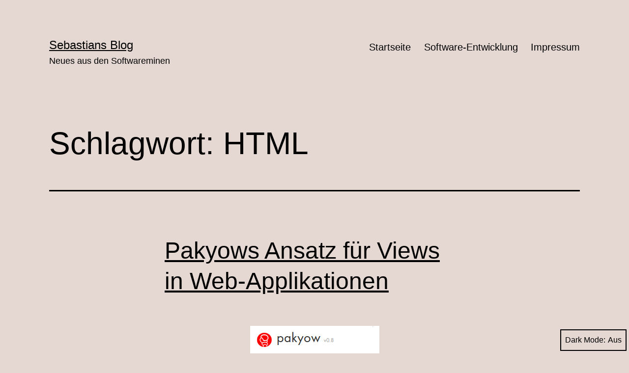

--- FILE ---
content_type: text/html
request_url: https://sgaul.de/tag/html/
body_size: 12640
content:
<!doctype html>
<html lang="de" class="respect-color-scheme-preference">
<head>
	<meta charset="UTF-8" />
	<meta name="viewport" content="width=device-width, initial-scale=1" />
	<title>HTML &#8211; Sebastians Blog</title>
<meta name='robots' content='max-image-preview:large' />
<link rel="alternate" type="application/rss+xml" title="Sebastians Blog &raquo; Feed" href="https://sgaul.de/feed/" />
<link rel="alternate" type="application/rss+xml" title="Sebastians Blog &raquo; Kommentar-Feed" href="https://sgaul.de/comments/feed/" />
<link rel="alternate" type="application/rss+xml" title="Sebastians Blog &raquo; HTML Schlagwort-Feed" href="https://sgaul.de/tag/html/feed/" />
<script>
window._wpemojiSettings = {"baseUrl":"https:\/\/s.w.org\/images\/core\/emoji\/14.0.0\/72x72\/","ext":".png","svgUrl":"https:\/\/s.w.org\/images\/core\/emoji\/14.0.0\/svg\/","svgExt":".svg","source":{"concatemoji":"https:\/\/sgaul.de\/wp-includes\/js\/wp-emoji-release.min.js?ver=6.1.9"}};
/*! This file is auto-generated */
!function(e,a,t){var n,r,o,i=a.createElement("canvas"),p=i.getContext&&i.getContext("2d");function s(e,t){var a=String.fromCharCode,e=(p.clearRect(0,0,i.width,i.height),p.fillText(a.apply(this,e),0,0),i.toDataURL());return p.clearRect(0,0,i.width,i.height),p.fillText(a.apply(this,t),0,0),e===i.toDataURL()}function c(e){var t=a.createElement("script");t.src=e,t.defer=t.type="text/javascript",a.getElementsByTagName("head")[0].appendChild(t)}for(o=Array("flag","emoji"),t.supports={everything:!0,everythingExceptFlag:!0},r=0;r<o.length;r++)t.supports[o[r]]=function(e){if(p&&p.fillText)switch(p.textBaseline="top",p.font="600 32px Arial",e){case"flag":return s([127987,65039,8205,9895,65039],[127987,65039,8203,9895,65039])?!1:!s([55356,56826,55356,56819],[55356,56826,8203,55356,56819])&&!s([55356,57332,56128,56423,56128,56418,56128,56421,56128,56430,56128,56423,56128,56447],[55356,57332,8203,56128,56423,8203,56128,56418,8203,56128,56421,8203,56128,56430,8203,56128,56423,8203,56128,56447]);case"emoji":return!s([129777,127995,8205,129778,127999],[129777,127995,8203,129778,127999])}return!1}(o[r]),t.supports.everything=t.supports.everything&&t.supports[o[r]],"flag"!==o[r]&&(t.supports.everythingExceptFlag=t.supports.everythingExceptFlag&&t.supports[o[r]]);t.supports.everythingExceptFlag=t.supports.everythingExceptFlag&&!t.supports.flag,t.DOMReady=!1,t.readyCallback=function(){t.DOMReady=!0},t.supports.everything||(n=function(){t.readyCallback()},a.addEventListener?(a.addEventListener("DOMContentLoaded",n,!1),e.addEventListener("load",n,!1)):(e.attachEvent("onload",n),a.attachEvent("onreadystatechange",function(){"complete"===a.readyState&&t.readyCallback()})),(e=t.source||{}).concatemoji?c(e.concatemoji):e.wpemoji&&e.twemoji&&(c(e.twemoji),c(e.wpemoji)))}(window,document,window._wpemojiSettings);
</script>
<style>
img.wp-smiley,
img.emoji {
	display: inline !important;
	border: none !important;
	box-shadow: none !important;
	height: 1em !important;
	width: 1em !important;
	margin: 0 0.07em !important;
	vertical-align: -0.1em !important;
	background: none !important;
	padding: 0 !important;
}
</style>
	<link rel='stylesheet' id='wp-block-library-css' href='https://sgaul.de/wp-includes/css/dist/block-library/style.min.css?ver=6.1.9' media='all' />
<style id='wp-block-library-theme-inline-css'>
.wp-block-audio figcaption{color:#555;font-size:13px;text-align:center}.is-dark-theme .wp-block-audio figcaption{color:hsla(0,0%,100%,.65)}.wp-block-audio{margin:0 0 1em}.wp-block-code{border:1px solid #ccc;border-radius:4px;font-family:Menlo,Consolas,monaco,monospace;padding:.8em 1em}.wp-block-embed figcaption{color:#555;font-size:13px;text-align:center}.is-dark-theme .wp-block-embed figcaption{color:hsla(0,0%,100%,.65)}.wp-block-embed{margin:0 0 1em}.blocks-gallery-caption{color:#555;font-size:13px;text-align:center}.is-dark-theme .blocks-gallery-caption{color:hsla(0,0%,100%,.65)}.wp-block-image figcaption{color:#555;font-size:13px;text-align:center}.is-dark-theme .wp-block-image figcaption{color:hsla(0,0%,100%,.65)}.wp-block-image{margin:0 0 1em}.wp-block-pullquote{border-top:4px solid;border-bottom:4px solid;margin-bottom:1.75em;color:currentColor}.wp-block-pullquote__citation,.wp-block-pullquote cite,.wp-block-pullquote footer{color:currentColor;text-transform:uppercase;font-size:.8125em;font-style:normal}.wp-block-quote{border-left:.25em solid;margin:0 0 1.75em;padding-left:1em}.wp-block-quote cite,.wp-block-quote footer{color:currentColor;font-size:.8125em;position:relative;font-style:normal}.wp-block-quote.has-text-align-right{border-left:none;border-right:.25em solid;padding-left:0;padding-right:1em}.wp-block-quote.has-text-align-center{border:none;padding-left:0}.wp-block-quote.is-large,.wp-block-quote.is-style-large,.wp-block-quote.is-style-plain{border:none}.wp-block-search .wp-block-search__label{font-weight:700}.wp-block-search__button{border:1px solid #ccc;padding:.375em .625em}:where(.wp-block-group.has-background){padding:1.25em 2.375em}.wp-block-separator.has-css-opacity{opacity:.4}.wp-block-separator{border:none;border-bottom:2px solid;margin-left:auto;margin-right:auto}.wp-block-separator.has-alpha-channel-opacity{opacity:1}.wp-block-separator:not(.is-style-wide):not(.is-style-dots){width:100px}.wp-block-separator.has-background:not(.is-style-dots){border-bottom:none;height:1px}.wp-block-separator.has-background:not(.is-style-wide):not(.is-style-dots){height:2px}.wp-block-table{margin:"0 0 1em 0"}.wp-block-table thead{border-bottom:3px solid}.wp-block-table tfoot{border-top:3px solid}.wp-block-table td,.wp-block-table th{word-break:normal}.wp-block-table figcaption{color:#555;font-size:13px;text-align:center}.is-dark-theme .wp-block-table figcaption{color:hsla(0,0%,100%,.65)}.wp-block-video figcaption{color:#555;font-size:13px;text-align:center}.is-dark-theme .wp-block-video figcaption{color:hsla(0,0%,100%,.65)}.wp-block-video{margin:0 0 1em}.wp-block-template-part.has-background{padding:1.25em 2.375em;margin-top:0;margin-bottom:0}
</style>
<link rel='stylesheet' id='classic-theme-styles-css' href='https://sgaul.de/wp-includes/css/classic-themes.min.css?ver=1' media='all' />
<style id='global-styles-inline-css'>
body{--wp--preset--color--black: #000000;--wp--preset--color--cyan-bluish-gray: #abb8c3;--wp--preset--color--white: #FFFFFF;--wp--preset--color--pale-pink: #f78da7;--wp--preset--color--vivid-red: #cf2e2e;--wp--preset--color--luminous-vivid-orange: #ff6900;--wp--preset--color--luminous-vivid-amber: #fcb900;--wp--preset--color--light-green-cyan: #7bdcb5;--wp--preset--color--vivid-green-cyan: #00d084;--wp--preset--color--pale-cyan-blue: #8ed1fc;--wp--preset--color--vivid-cyan-blue: #0693e3;--wp--preset--color--vivid-purple: #9b51e0;--wp--preset--color--dark-gray: #28303D;--wp--preset--color--gray: #39414D;--wp--preset--color--green: #D1E4DD;--wp--preset--color--blue: #D1DFE4;--wp--preset--color--purple: #D1D1E4;--wp--preset--color--red: #E4D1D1;--wp--preset--color--orange: #E4DAD1;--wp--preset--color--yellow: #EEEADD;--wp--preset--gradient--vivid-cyan-blue-to-vivid-purple: linear-gradient(135deg,rgba(6,147,227,1) 0%,rgb(155,81,224) 100%);--wp--preset--gradient--light-green-cyan-to-vivid-green-cyan: linear-gradient(135deg,rgb(122,220,180) 0%,rgb(0,208,130) 100%);--wp--preset--gradient--luminous-vivid-amber-to-luminous-vivid-orange: linear-gradient(135deg,rgba(252,185,0,1) 0%,rgba(255,105,0,1) 100%);--wp--preset--gradient--luminous-vivid-orange-to-vivid-red: linear-gradient(135deg,rgba(255,105,0,1) 0%,rgb(207,46,46) 100%);--wp--preset--gradient--very-light-gray-to-cyan-bluish-gray: linear-gradient(135deg,rgb(238,238,238) 0%,rgb(169,184,195) 100%);--wp--preset--gradient--cool-to-warm-spectrum: linear-gradient(135deg,rgb(74,234,220) 0%,rgb(151,120,209) 20%,rgb(207,42,186) 40%,rgb(238,44,130) 60%,rgb(251,105,98) 80%,rgb(254,248,76) 100%);--wp--preset--gradient--blush-light-purple: linear-gradient(135deg,rgb(255,206,236) 0%,rgb(152,150,240) 100%);--wp--preset--gradient--blush-bordeaux: linear-gradient(135deg,rgb(254,205,165) 0%,rgb(254,45,45) 50%,rgb(107,0,62) 100%);--wp--preset--gradient--luminous-dusk: linear-gradient(135deg,rgb(255,203,112) 0%,rgb(199,81,192) 50%,rgb(65,88,208) 100%);--wp--preset--gradient--pale-ocean: linear-gradient(135deg,rgb(255,245,203) 0%,rgb(182,227,212) 50%,rgb(51,167,181) 100%);--wp--preset--gradient--electric-grass: linear-gradient(135deg,rgb(202,248,128) 0%,rgb(113,206,126) 100%);--wp--preset--gradient--midnight: linear-gradient(135deg,rgb(2,3,129) 0%,rgb(40,116,252) 100%);--wp--preset--gradient--purple-to-yellow: linear-gradient(160deg, #D1D1E4 0%, #EEEADD 100%);--wp--preset--gradient--yellow-to-purple: linear-gradient(160deg, #EEEADD 0%, #D1D1E4 100%);--wp--preset--gradient--green-to-yellow: linear-gradient(160deg, #D1E4DD 0%, #EEEADD 100%);--wp--preset--gradient--yellow-to-green: linear-gradient(160deg, #EEEADD 0%, #D1E4DD 100%);--wp--preset--gradient--red-to-yellow: linear-gradient(160deg, #E4D1D1 0%, #EEEADD 100%);--wp--preset--gradient--yellow-to-red: linear-gradient(160deg, #EEEADD 0%, #E4D1D1 100%);--wp--preset--gradient--purple-to-red: linear-gradient(160deg, #D1D1E4 0%, #E4D1D1 100%);--wp--preset--gradient--red-to-purple: linear-gradient(160deg, #E4D1D1 0%, #D1D1E4 100%);--wp--preset--duotone--dark-grayscale: url('#wp-duotone-dark-grayscale');--wp--preset--duotone--grayscale: url('#wp-duotone-grayscale');--wp--preset--duotone--purple-yellow: url('#wp-duotone-purple-yellow');--wp--preset--duotone--blue-red: url('#wp-duotone-blue-red');--wp--preset--duotone--midnight: url('#wp-duotone-midnight');--wp--preset--duotone--magenta-yellow: url('#wp-duotone-magenta-yellow');--wp--preset--duotone--purple-green: url('#wp-duotone-purple-green');--wp--preset--duotone--blue-orange: url('#wp-duotone-blue-orange');--wp--preset--font-size--small: 18px;--wp--preset--font-size--medium: 20px;--wp--preset--font-size--large: 24px;--wp--preset--font-size--x-large: 42px;--wp--preset--font-size--extra-small: 16px;--wp--preset--font-size--normal: 20px;--wp--preset--font-size--extra-large: 40px;--wp--preset--font-size--huge: 96px;--wp--preset--font-size--gigantic: 144px;--wp--preset--spacing--20: 0.44rem;--wp--preset--spacing--30: 0.67rem;--wp--preset--spacing--40: 1rem;--wp--preset--spacing--50: 1.5rem;--wp--preset--spacing--60: 2.25rem;--wp--preset--spacing--70: 3.38rem;--wp--preset--spacing--80: 5.06rem;}:where(.is-layout-flex){gap: 0.5em;}body .is-layout-flow > .alignleft{float: left;margin-inline-start: 0;margin-inline-end: 2em;}body .is-layout-flow > .alignright{float: right;margin-inline-start: 2em;margin-inline-end: 0;}body .is-layout-flow > .aligncenter{margin-left: auto !important;margin-right: auto !important;}body .is-layout-constrained > .alignleft{float: left;margin-inline-start: 0;margin-inline-end: 2em;}body .is-layout-constrained > .alignright{float: right;margin-inline-start: 2em;margin-inline-end: 0;}body .is-layout-constrained > .aligncenter{margin-left: auto !important;margin-right: auto !important;}body .is-layout-constrained > :where(:not(.alignleft):not(.alignright):not(.alignfull)){max-width: var(--wp--style--global--content-size);margin-left: auto !important;margin-right: auto !important;}body .is-layout-constrained > .alignwide{max-width: var(--wp--style--global--wide-size);}body .is-layout-flex{display: flex;}body .is-layout-flex{flex-wrap: wrap;align-items: center;}body .is-layout-flex > *{margin: 0;}:where(.wp-block-columns.is-layout-flex){gap: 2em;}.has-black-color{color: var(--wp--preset--color--black) !important;}.has-cyan-bluish-gray-color{color: var(--wp--preset--color--cyan-bluish-gray) !important;}.has-white-color{color: var(--wp--preset--color--white) !important;}.has-pale-pink-color{color: var(--wp--preset--color--pale-pink) !important;}.has-vivid-red-color{color: var(--wp--preset--color--vivid-red) !important;}.has-luminous-vivid-orange-color{color: var(--wp--preset--color--luminous-vivid-orange) !important;}.has-luminous-vivid-amber-color{color: var(--wp--preset--color--luminous-vivid-amber) !important;}.has-light-green-cyan-color{color: var(--wp--preset--color--light-green-cyan) !important;}.has-vivid-green-cyan-color{color: var(--wp--preset--color--vivid-green-cyan) !important;}.has-pale-cyan-blue-color{color: var(--wp--preset--color--pale-cyan-blue) !important;}.has-vivid-cyan-blue-color{color: var(--wp--preset--color--vivid-cyan-blue) !important;}.has-vivid-purple-color{color: var(--wp--preset--color--vivid-purple) !important;}.has-black-background-color{background-color: var(--wp--preset--color--black) !important;}.has-cyan-bluish-gray-background-color{background-color: var(--wp--preset--color--cyan-bluish-gray) !important;}.has-white-background-color{background-color: var(--wp--preset--color--white) !important;}.has-pale-pink-background-color{background-color: var(--wp--preset--color--pale-pink) !important;}.has-vivid-red-background-color{background-color: var(--wp--preset--color--vivid-red) !important;}.has-luminous-vivid-orange-background-color{background-color: var(--wp--preset--color--luminous-vivid-orange) !important;}.has-luminous-vivid-amber-background-color{background-color: var(--wp--preset--color--luminous-vivid-amber) !important;}.has-light-green-cyan-background-color{background-color: var(--wp--preset--color--light-green-cyan) !important;}.has-vivid-green-cyan-background-color{background-color: var(--wp--preset--color--vivid-green-cyan) !important;}.has-pale-cyan-blue-background-color{background-color: var(--wp--preset--color--pale-cyan-blue) !important;}.has-vivid-cyan-blue-background-color{background-color: var(--wp--preset--color--vivid-cyan-blue) !important;}.has-vivid-purple-background-color{background-color: var(--wp--preset--color--vivid-purple) !important;}.has-black-border-color{border-color: var(--wp--preset--color--black) !important;}.has-cyan-bluish-gray-border-color{border-color: var(--wp--preset--color--cyan-bluish-gray) !important;}.has-white-border-color{border-color: var(--wp--preset--color--white) !important;}.has-pale-pink-border-color{border-color: var(--wp--preset--color--pale-pink) !important;}.has-vivid-red-border-color{border-color: var(--wp--preset--color--vivid-red) !important;}.has-luminous-vivid-orange-border-color{border-color: var(--wp--preset--color--luminous-vivid-orange) !important;}.has-luminous-vivid-amber-border-color{border-color: var(--wp--preset--color--luminous-vivid-amber) !important;}.has-light-green-cyan-border-color{border-color: var(--wp--preset--color--light-green-cyan) !important;}.has-vivid-green-cyan-border-color{border-color: var(--wp--preset--color--vivid-green-cyan) !important;}.has-pale-cyan-blue-border-color{border-color: var(--wp--preset--color--pale-cyan-blue) !important;}.has-vivid-cyan-blue-border-color{border-color: var(--wp--preset--color--vivid-cyan-blue) !important;}.has-vivid-purple-border-color{border-color: var(--wp--preset--color--vivid-purple) !important;}.has-vivid-cyan-blue-to-vivid-purple-gradient-background{background: var(--wp--preset--gradient--vivid-cyan-blue-to-vivid-purple) !important;}.has-light-green-cyan-to-vivid-green-cyan-gradient-background{background: var(--wp--preset--gradient--light-green-cyan-to-vivid-green-cyan) !important;}.has-luminous-vivid-amber-to-luminous-vivid-orange-gradient-background{background: var(--wp--preset--gradient--luminous-vivid-amber-to-luminous-vivid-orange) !important;}.has-luminous-vivid-orange-to-vivid-red-gradient-background{background: var(--wp--preset--gradient--luminous-vivid-orange-to-vivid-red) !important;}.has-very-light-gray-to-cyan-bluish-gray-gradient-background{background: var(--wp--preset--gradient--very-light-gray-to-cyan-bluish-gray) !important;}.has-cool-to-warm-spectrum-gradient-background{background: var(--wp--preset--gradient--cool-to-warm-spectrum) !important;}.has-blush-light-purple-gradient-background{background: var(--wp--preset--gradient--blush-light-purple) !important;}.has-blush-bordeaux-gradient-background{background: var(--wp--preset--gradient--blush-bordeaux) !important;}.has-luminous-dusk-gradient-background{background: var(--wp--preset--gradient--luminous-dusk) !important;}.has-pale-ocean-gradient-background{background: var(--wp--preset--gradient--pale-ocean) !important;}.has-electric-grass-gradient-background{background: var(--wp--preset--gradient--electric-grass) !important;}.has-midnight-gradient-background{background: var(--wp--preset--gradient--midnight) !important;}.has-small-font-size{font-size: var(--wp--preset--font-size--small) !important;}.has-medium-font-size{font-size: var(--wp--preset--font-size--medium) !important;}.has-large-font-size{font-size: var(--wp--preset--font-size--large) !important;}.has-x-large-font-size{font-size: var(--wp--preset--font-size--x-large) !important;}
.wp-block-navigation a:where(:not(.wp-element-button)){color: inherit;}
:where(.wp-block-columns.is-layout-flex){gap: 2em;}
.wp-block-pullquote{font-size: 1.5em;line-height: 1.6;}
</style>
<link rel='stylesheet' id='twenty-twenty-one-style-css' href='https://sgaul.de/wp-content/themes/twentytwentyone/style.css?ver=1.7' media='all' />
<style id='twenty-twenty-one-style-inline-css'>
:root{--global--color-background: #e5d8d3;--global--color-primary: #000;--global--color-secondary: #000;--button--color-background: #000;--button--color-text-hover: #000;}
</style>
<link rel='stylesheet' id='twenty-twenty-one-print-style-css' href='https://sgaul.de/wp-content/themes/twentytwentyone/assets/css/print.css?ver=1.7' media='print' />
<link rel='stylesheet' id='tt1-dark-mode-css' href='https://sgaul.de/wp-content/themes/twentytwentyone/assets/css/style-dark-mode.css?ver=1.7' media='all' />
<link rel="https://api.w.org/" href="https://sgaul.de/wp-json/" /><link rel="alternate" type="application/json" href="https://sgaul.de/wp-json/wp/v2/tags/90" /><link rel="EditURI" type="application/rsd+xml" title="RSD" href="https://sgaul.de/xmlrpc.php?rsd" />
<link rel="wlwmanifest" type="application/wlwmanifest+xml" href="https://sgaul.de/wp-includes/wlwmanifest.xml" />
<meta name="generator" content="WordPress 6.1.9" />
<style id="custom-background-css">
body.custom-background { background-color: #e5d8d3; }
</style>
	<link rel="icon" href="https://sgaul.de/wp-content/uploads/2019/02/cropped-sgaul-2-1-32x32.jpg" sizes="32x32" />
<link rel="icon" href="https://sgaul.de/wp-content/uploads/2019/02/cropped-sgaul-2-1-192x192.jpg" sizes="192x192" />
<link rel="apple-touch-icon" href="https://sgaul.de/wp-content/uploads/2019/02/cropped-sgaul-2-1-180x180.jpg" />
<meta name="msapplication-TileImage" content="https://sgaul.de/wp-content/uploads/2019/02/cropped-sgaul-2-1-270x270.jpg" />
		<style id="wp-custom-css">
			:root {
	--global--font-size-base: 1.1rem;
	--global--font-size-xl: 2rem;
	--global--font-size-xxl: 4rem;
	--global--font-size-xxxl: 6rem;
	--branding--title--text-transform: none;
}
		</style>
		</head>

<body class="archive tag tag-html tag-90 custom-background wp-embed-responsive is-light-theme no-js hfeed has-main-navigation no-widgets">
<svg xmlns="http://www.w3.org/2000/svg" viewBox="0 0 0 0" width="0" height="0" focusable="false" role="none" style="visibility: hidden; position: absolute; left: -9999px; overflow: hidden;" ><defs><filter id="wp-duotone-dark-grayscale"><feColorMatrix color-interpolation-filters="sRGB" type="matrix" values=" .299 .587 .114 0 0 .299 .587 .114 0 0 .299 .587 .114 0 0 .299 .587 .114 0 0 " /><feComponentTransfer color-interpolation-filters="sRGB" ><feFuncR type="table" tableValues="0 0.49803921568627" /><feFuncG type="table" tableValues="0 0.49803921568627" /><feFuncB type="table" tableValues="0 0.49803921568627" /><feFuncA type="table" tableValues="1 1" /></feComponentTransfer><feComposite in2="SourceGraphic" operator="in" /></filter></defs></svg><svg xmlns="http://www.w3.org/2000/svg" viewBox="0 0 0 0" width="0" height="0" focusable="false" role="none" style="visibility: hidden; position: absolute; left: -9999px; overflow: hidden;" ><defs><filter id="wp-duotone-grayscale"><feColorMatrix color-interpolation-filters="sRGB" type="matrix" values=" .299 .587 .114 0 0 .299 .587 .114 0 0 .299 .587 .114 0 0 .299 .587 .114 0 0 " /><feComponentTransfer color-interpolation-filters="sRGB" ><feFuncR type="table" tableValues="0 1" /><feFuncG type="table" tableValues="0 1" /><feFuncB type="table" tableValues="0 1" /><feFuncA type="table" tableValues="1 1" /></feComponentTransfer><feComposite in2="SourceGraphic" operator="in" /></filter></defs></svg><svg xmlns="http://www.w3.org/2000/svg" viewBox="0 0 0 0" width="0" height="0" focusable="false" role="none" style="visibility: hidden; position: absolute; left: -9999px; overflow: hidden;" ><defs><filter id="wp-duotone-purple-yellow"><feColorMatrix color-interpolation-filters="sRGB" type="matrix" values=" .299 .587 .114 0 0 .299 .587 .114 0 0 .299 .587 .114 0 0 .299 .587 .114 0 0 " /><feComponentTransfer color-interpolation-filters="sRGB" ><feFuncR type="table" tableValues="0.54901960784314 0.98823529411765" /><feFuncG type="table" tableValues="0 1" /><feFuncB type="table" tableValues="0.71764705882353 0.25490196078431" /><feFuncA type="table" tableValues="1 1" /></feComponentTransfer><feComposite in2="SourceGraphic" operator="in" /></filter></defs></svg><svg xmlns="http://www.w3.org/2000/svg" viewBox="0 0 0 0" width="0" height="0" focusable="false" role="none" style="visibility: hidden; position: absolute; left: -9999px; overflow: hidden;" ><defs><filter id="wp-duotone-blue-red"><feColorMatrix color-interpolation-filters="sRGB" type="matrix" values=" .299 .587 .114 0 0 .299 .587 .114 0 0 .299 .587 .114 0 0 .299 .587 .114 0 0 " /><feComponentTransfer color-interpolation-filters="sRGB" ><feFuncR type="table" tableValues="0 1" /><feFuncG type="table" tableValues="0 0.27843137254902" /><feFuncB type="table" tableValues="0.5921568627451 0.27843137254902" /><feFuncA type="table" tableValues="1 1" /></feComponentTransfer><feComposite in2="SourceGraphic" operator="in" /></filter></defs></svg><svg xmlns="http://www.w3.org/2000/svg" viewBox="0 0 0 0" width="0" height="0" focusable="false" role="none" style="visibility: hidden; position: absolute; left: -9999px; overflow: hidden;" ><defs><filter id="wp-duotone-midnight"><feColorMatrix color-interpolation-filters="sRGB" type="matrix" values=" .299 .587 .114 0 0 .299 .587 .114 0 0 .299 .587 .114 0 0 .299 .587 .114 0 0 " /><feComponentTransfer color-interpolation-filters="sRGB" ><feFuncR type="table" tableValues="0 0" /><feFuncG type="table" tableValues="0 0.64705882352941" /><feFuncB type="table" tableValues="0 1" /><feFuncA type="table" tableValues="1 1" /></feComponentTransfer><feComposite in2="SourceGraphic" operator="in" /></filter></defs></svg><svg xmlns="http://www.w3.org/2000/svg" viewBox="0 0 0 0" width="0" height="0" focusable="false" role="none" style="visibility: hidden; position: absolute; left: -9999px; overflow: hidden;" ><defs><filter id="wp-duotone-magenta-yellow"><feColorMatrix color-interpolation-filters="sRGB" type="matrix" values=" .299 .587 .114 0 0 .299 .587 .114 0 0 .299 .587 .114 0 0 .299 .587 .114 0 0 " /><feComponentTransfer color-interpolation-filters="sRGB" ><feFuncR type="table" tableValues="0.78039215686275 1" /><feFuncG type="table" tableValues="0 0.94901960784314" /><feFuncB type="table" tableValues="0.35294117647059 0.47058823529412" /><feFuncA type="table" tableValues="1 1" /></feComponentTransfer><feComposite in2="SourceGraphic" operator="in" /></filter></defs></svg><svg xmlns="http://www.w3.org/2000/svg" viewBox="0 0 0 0" width="0" height="0" focusable="false" role="none" style="visibility: hidden; position: absolute; left: -9999px; overflow: hidden;" ><defs><filter id="wp-duotone-purple-green"><feColorMatrix color-interpolation-filters="sRGB" type="matrix" values=" .299 .587 .114 0 0 .299 .587 .114 0 0 .299 .587 .114 0 0 .299 .587 .114 0 0 " /><feComponentTransfer color-interpolation-filters="sRGB" ><feFuncR type="table" tableValues="0.65098039215686 0.40392156862745" /><feFuncG type="table" tableValues="0 1" /><feFuncB type="table" tableValues="0.44705882352941 0.4" /><feFuncA type="table" tableValues="1 1" /></feComponentTransfer><feComposite in2="SourceGraphic" operator="in" /></filter></defs></svg><svg xmlns="http://www.w3.org/2000/svg" viewBox="0 0 0 0" width="0" height="0" focusable="false" role="none" style="visibility: hidden; position: absolute; left: -9999px; overflow: hidden;" ><defs><filter id="wp-duotone-blue-orange"><feColorMatrix color-interpolation-filters="sRGB" type="matrix" values=" .299 .587 .114 0 0 .299 .587 .114 0 0 .299 .587 .114 0 0 .299 .587 .114 0 0 " /><feComponentTransfer color-interpolation-filters="sRGB" ><feFuncR type="table" tableValues="0.098039215686275 1" /><feFuncG type="table" tableValues="0 0.66274509803922" /><feFuncB type="table" tableValues="0.84705882352941 0.41960784313725" /><feFuncA type="table" tableValues="1 1" /></feComponentTransfer><feComposite in2="SourceGraphic" operator="in" /></filter></defs></svg><div id="page" class="site">
	<a class="skip-link screen-reader-text" href="#content">Zum Inhalt springen</a>

	
<header id="masthead" class="site-header has-title-and-tagline has-menu">

	

<div class="site-branding">

	
						<p class="site-title"><a href="https://sgaul.de/">Sebastians Blog</a></p>
			
			<p class="site-description">
			Neues aus den Softwareminen		</p>
	</div><!-- .site-branding -->
	
	<nav id="site-navigation" class="primary-navigation" aria-label="Primäres Menü">
		<div class="menu-button-container">
			<button id="primary-mobile-menu" class="button" aria-controls="primary-menu-list" aria-expanded="false">
				<span class="dropdown-icon open">Menü					<svg class="svg-icon" width="24" height="24" aria-hidden="true" role="img" focusable="false" viewBox="0 0 24 24" fill="none" xmlns="http://www.w3.org/2000/svg"><path fill-rule="evenodd" clip-rule="evenodd" d="M4.5 6H19.5V7.5H4.5V6ZM4.5 12H19.5V13.5H4.5V12ZM19.5 18H4.5V19.5H19.5V18Z" fill="currentColor"/></svg>				</span>
				<span class="dropdown-icon close">Schließen					<svg class="svg-icon" width="24" height="24" aria-hidden="true" role="img" focusable="false" viewBox="0 0 24 24" fill="none" xmlns="http://www.w3.org/2000/svg"><path fill-rule="evenodd" clip-rule="evenodd" d="M12 10.9394L5.53033 4.46973L4.46967 5.53039L10.9393 12.0001L4.46967 18.4697L5.53033 19.5304L12 13.0607L18.4697 19.5304L19.5303 18.4697L13.0607 12.0001L19.5303 5.53039L18.4697 4.46973L12 10.9394Z" fill="currentColor"/></svg>				</span>
			</button><!-- #primary-mobile-menu -->
		</div><!-- .menu-button-container -->
		<div class="primary-menu-container"><ul id="primary-menu-list" class="menu-wrapper"><li id="menu-item-12" class="menu-item menu-item-type-custom menu-item-object-custom menu-item-home menu-item-12"><a href="https://sgaul.de">Startseite</a></li>
<li id="menu-item-906" class="menu-item menu-item-type-taxonomy menu-item-object-category menu-item-906"><a href="https://sgaul.de/category/software-entwicklung/">Software-Entwicklung</a></li>
<li id="menu-item-2963" class="menu-item menu-item-type-post_type menu-item-object-page menu-item-2963"><a href="https://sgaul.de/impressum/">Impressum</a></li>
</ul></div>	</nav><!-- #site-navigation -->
	
</header><!-- #masthead -->

	<div id="content" class="site-content">
		<div id="primary" class="content-area">
			<main id="main" class="site-main">


	<header class="page-header alignwide">
		<h1 class="page-title">Schlagwort: <span>HTML</span></h1>			</header><!-- .page-header -->

					
<article id="post-2685" class="post-2685 post type-post status-publish format-standard has-post-thumbnail hentry category-software-entwicklung tag-html tag-javascript tag-osbn tag-rails tag-ruby entry">

	
<header class="entry-header">
	<h2 class="entry-title default-max-width"><a href="https://sgaul.de/2014/08/24/pakyows-ansatz-fuer-views-in-web-applikationen/">Pakyows Ansatz für Views in Web-Applikationen</a></h2>
		
			<figure class="post-thumbnail">
				<a class="post-thumbnail-inner alignwide" href="https://sgaul.de/2014/08/24/pakyows-ansatz-fuer-views-in-web-applikationen/" aria-hidden="true" tabindex="-1">
					<img width="263" height="274" src="https://sgaul.de/wp-content/uploads/2014/08/pakyow.png" class="attachment-post-thumbnail size-post-thumbnail wp-post-image" alt="" decoding="async" style="width:100%;height:104.18%;max-width:263px;" />				</a>
							</figure><!-- .post-thumbnail -->

				</header><!-- .entry-header -->

	<div class="entry-content">
		<p>Auch wenn die Vertreter der Client-Seite den Kampf um die Frage, wo Views künftiger Web-Applikationen gerendert werden, schon lange gewonnen haben, so bleiben doch einige Diskussionspunkte offen. Was wird aus Suchmaschinen, Javascript-Verweigerern und den Nutzern von schwacher Hardware oder alter Browser? Der Schritt zur Client-Side-Web-Application ist an Konsequenzen geknüpft, die nicht jeder in Kauf nehmen&hellip; <a class="more-link" href="https://sgaul.de/2014/08/24/pakyows-ansatz-fuer-views-in-web-applikationen/"><span class="screen-reader-text">Pakyows Ansatz für Views in Web-Applikationen</span> weiterlesen</a></p>
	</div><!-- .entry-content -->

	<footer class="entry-footer default-max-width">
		<span class="posted-on">Veröffentlicht am <time class="entry-date published updated" datetime="2014-08-24T13:33:38+02:00">24.08.2014</time></span><div class="post-taxonomies"><span class="cat-links">Kategorisiert als <a href="https://sgaul.de/category/software-entwicklung/" rel="category tag">Software-Entwicklung</a> </span><span class="tags-links">Verschlagwortet mit <a href="https://sgaul.de/tag/html/" rel="tag">HTML</a>, <a href="https://sgaul.de/tag/javascript/" rel="tag">Javascript</a>, <a href="https://sgaul.de/tag/osbn/" rel="tag">OSBN</a>, <a href="https://sgaul.de/tag/rails/" rel="tag">Rails</a>, <a href="https://sgaul.de/tag/ruby/" rel="tag">Ruby</a></span></div>	</footer><!-- .entry-footer -->
</article><!-- #post-${ID} -->
					
<article id="post-2221" class="post-2221 post type-post status-publish format-standard has-post-thumbnail hentry category-software-entwicklung tag-apache tag-html tag-osbn tag-php tag-responsive-webdesign entry">

	
<header class="entry-header">
	<h2 class="entry-title default-max-width"><a href="https://sgaul.de/2013/06/15/adaptive-bilder-im-responsiven-webdesign/">Adaptive Bilder im responsiven Webdesign</a></h2>
		
			<figure class="post-thumbnail">
				<a class="post-thumbnail-inner alignwide" href="https://sgaul.de/2013/06/15/adaptive-bilder-im-responsiven-webdesign/" aria-hidden="true" tabindex="-1">
					<img width="320" height="200" src="https://sgaul.de/wp-content/uploads/2013/06/monitor-smartphone-v3.png" class="attachment-post-thumbnail size-post-thumbnail wp-post-image" alt="" decoding="async" loading="lazy" srcset="https://sgaul.de/wp-content/uploads/2013/06/monitor-smartphone-v3.png 320w, https://sgaul.de/wp-content/uploads/2013/06/monitor-smartphone-v3-300x187.png 300w" sizes="(max-width: 320px) 100vw, 320px" style="width:100%;height:62.5%;max-width:320px;" />				</a>
							</figure><!-- .post-thumbnail -->

				</header><!-- .entry-header -->

	<div class="entry-content">
		<p>Während die Gestaltung für unterschiedlich große Ausgabegeräte mit CSS mittlerweile ganz gut möglich ist, hat responsives Webdesign ein großes Problem: Bilder. Schon für Entwickler ist es nervig, unzählige Größen bereitzustellen. Vollautomatisierte Lösungen, die auch für technisch unversierte Nutzer funktionieren, sind noch um einiges komplizierter. Eine schöner Ansatz, der zumindest einen großen Teil dieses Gebietes abdeckt, bietet Adaptive Images. Die Software habe ich nicht getestet und sie dürfte für viele ohnehin nicht nutzbar sein, da sie PHP und einen Apache Webserver erfordert. Die Idee ist aber gut und einfach umsetzbar.</p>
	</div><!-- .entry-content -->

	<footer class="entry-footer default-max-width">
		<span class="posted-on">Veröffentlicht am <time class="entry-date published updated" datetime="2013-06-15T16:28:05+02:00">15.06.2013</time></span><div class="post-taxonomies"><span class="cat-links">Kategorisiert als <a href="https://sgaul.de/category/software-entwicklung/" rel="category tag">Software-Entwicklung</a> </span><span class="tags-links">Verschlagwortet mit <a href="https://sgaul.de/tag/apache/" rel="tag">Apache</a>, <a href="https://sgaul.de/tag/html/" rel="tag">HTML</a>, <a href="https://sgaul.de/tag/osbn/" rel="tag">OSBN</a>, <a href="https://sgaul.de/tag/php/" rel="tag">PHP</a>, <a href="https://sgaul.de/tag/responsive-webdesign/" rel="tag">Responsive Webdesign</a></span></div>	</footer><!-- .entry-footer -->
</article><!-- #post-${ID} -->
					
<article id="post-1833" class="post-1833 post type-post status-publish format-standard hentry category-software-entwicklung tag-css tag-html entry">

	
<header class="entry-header">
	<h2 class="entry-title default-max-width"><a href="https://sgaul.de/2012/12/09/nutzereingaben-mit-dem-html-element-kbd/">Nutzereingaben mit dem HTML-Element kbd</a></h2></header><!-- .entry-header -->

	<div class="entry-content">
		<p>Eines der weniger verbreiteten HTML-Elemente ist &lt;kbd&gt;. Laut W3C dient es dazu, den Text anzuzeigen, den der Nutzer eingeben soll: „KBD: Indicates text to be entered by the user.“ Das klingt natürlich wunderbar schwammig, viele Websites nutzen es aber einfach für die Darstellung von einzelnen Tasten, um so Shortcuts darzustellen. Da auch das W3C-Wiki diese Verwendung&hellip; <a class="more-link" href="https://sgaul.de/2012/12/09/nutzereingaben-mit-dem-html-element-kbd/"><span class="screen-reader-text">Nutzereingaben mit dem HTML-Element kbd</span> weiterlesen</a></p>
	</div><!-- .entry-content -->

	<footer class="entry-footer default-max-width">
		<span class="posted-on">Veröffentlicht am <time class="entry-date published updated" datetime="2012-12-09T13:52:27+01:00">09.12.2012</time></span><div class="post-taxonomies"><span class="cat-links">Kategorisiert als <a href="https://sgaul.de/category/software-entwicklung/" rel="category tag">Software-Entwicklung</a> </span><span class="tags-links">Verschlagwortet mit <a href="https://sgaul.de/tag/css/" rel="tag">CSS</a>, <a href="https://sgaul.de/tag/html/" rel="tag">HTML</a></span></div>	</footer><!-- .entry-footer -->
</article><!-- #post-${ID} -->
					
<article id="post-1650" class="post-1650 post type-post status-publish format-standard hentry category-software-entwicklung tag-css tag-html entry">

	
<header class="entry-header">
	<h2 class="entry-title default-max-width"><a href="https://sgaul.de/2012/11/28/css-elemente-vertikal-zentrieren/">CSS: Elemente vertikal zentrieren</a></h2></header><!-- .entry-header -->

	<div class="entry-content">
		<p>Bild im Rahmen zentrieren Ein Inline-Element (span, img, b, u, i, em&#8230;) in einem Blockelement (div, p, h1&#8230;) vertikal zu zentrieren ist nicht leicht. Zwar gibt es die CSS-Eigenschaft vertical-align, aber leider ist deren Verhalten recht eigen: div { height:50px; } span { vertical-align:middle; } span</p>
	</div><!-- .entry-content -->

	<footer class="entry-footer default-max-width">
		<span class="posted-on">Veröffentlicht am <time class="entry-date published updated" datetime="2012-11-28T15:35:00+01:00">28.11.2012</time></span><div class="post-taxonomies"><span class="cat-links">Kategorisiert als <a href="https://sgaul.de/category/software-entwicklung/" rel="category tag">Software-Entwicklung</a> </span><span class="tags-links">Verschlagwortet mit <a href="https://sgaul.de/tag/css/" rel="tag">CSS</a>, <a href="https://sgaul.de/tag/html/" rel="tag">HTML</a></span></div>	</footer><!-- .entry-footer -->
</article><!-- #post-${ID} -->
					
<article id="post-1638" class="post-1638 post type-post status-publish format-standard hentry category-software-entwicklung tag-html tag-zen-coding entry">

	
<header class="entry-header">
	<h2 class="entry-title default-max-width"><a href="https://sgaul.de/2012/11/25/html-strukturen-im-handumdrehen-zen-coding/">HTML-Strukturen im Handumdrehen: Zen-Coding</a></h2></header><!-- .entry-header -->

	<div class="entry-content">
		<p>Zen-Coding ist für HTML-Schreiber eine schöne Sache. Will man komplexe Konstrukte wie Tabellen mit der Hand schreiben, sind da einige Tastendrücke notwendig. Zen-Coding kürzt die Sache ab. Man schreibt: table.overview#mainoverview&gt;thead(&gt;tr&gt;th*4)+tbody&gt;tr&gt;td*4</p>
	</div><!-- .entry-content -->

	<footer class="entry-footer default-max-width">
		<span class="posted-on">Veröffentlicht am <time class="entry-date published updated" datetime="2012-11-25T15:01:09+01:00">25.11.2012</time></span><div class="post-taxonomies"><span class="cat-links">Kategorisiert als <a href="https://sgaul.de/category/software-entwicklung/" rel="category tag">Software-Entwicklung</a> </span><span class="tags-links">Verschlagwortet mit <a href="https://sgaul.de/tag/html/" rel="tag">HTML</a>, <a href="https://sgaul.de/tag/zen-coding/" rel="tag">Zen Coding</a></span></div>	</footer><!-- .entry-footer -->
</article><!-- #post-${ID} -->
					
<article id="post-1557" class="post-1557 post type-post status-publish format-standard hentry category-software-entwicklung tag-html tag-w3c entry">

	
<header class="entry-header">
	<h2 class="entry-title default-max-width"><a href="https://sgaul.de/2012/11/03/einfache-anfuhrungszeichen-in-html/">Einfache Anführungszeichen in HTML</a></h2></header><!-- .entry-header -->

	<div class="entry-content">
		<p>Während meiner Arbeit an Follow My Friends musste ich mich gerade über den Code aufregen, den WordPress von Haus aus produziert: &lt;a href=&#8217;http://picomol.de/&#8216; rel=&#8217;external&#8216;&gt;Valentin&lt;/a&gt; Einfache Anführungszeichen um Attribute? Was aber noch schlimmer ist: Der HTML-Standard erlaubt eine solche Notation: By default, SGML requires that all attribute values be delimited using either double quotation marks (ASCII decimal&hellip; <a class="more-link" href="https://sgaul.de/2012/11/03/einfache-anfuhrungszeichen-in-html/"><span class="screen-reader-text">Einfache Anführungszeichen in HTML</span> weiterlesen</a></p>
	</div><!-- .entry-content -->

	<footer class="entry-footer default-max-width">
		<span class="posted-on">Veröffentlicht am <time class="entry-date published updated" datetime="2012-11-03T20:30:16+01:00">03.11.2012</time></span><div class="post-taxonomies"><span class="cat-links">Kategorisiert als <a href="https://sgaul.de/category/software-entwicklung/" rel="category tag">Software-Entwicklung</a> </span><span class="tags-links">Verschlagwortet mit <a href="https://sgaul.de/tag/html/" rel="tag">HTML</a>, <a href="https://sgaul.de/tag/w3c/" rel="tag">W3C</a></span></div>	</footer><!-- .entry-footer -->
</article><!-- #post-${ID} -->
					
<article id="post-1169" class="post-1169 post type-post status-publish format-standard hentry category-software-entwicklung tag-css tag-html tag-html5 tag-javascript tag-klassen tag-wrapper entry">

	
<header class="entry-header">
	<h2 class="entry-title default-max-width"><a href="https://sgaul.de/2012/05/12/appell-fur-sauberes-html/">Appell für sauberes HTML</a></h2></header><!-- .entry-header -->

	<div class="entry-content">
		<p>Ein neuer Tag, ein neues CSS-Framework und immer wieder das alte Problem: &lt;div id=&quot;page_wrap&quot; class=&quot;container row&quot;&gt; &lt;header class=&quot;row span_12&quot;&gt; &lt;hgroup class=&quot;row span_12&quot;&gt; &lt;h1 class=&quot;col span_4&quot;&gt;Site Title&lt;/h1&gt; &lt;h2 class=&quot;col span_8&quot;&gt;Site Description&lt;/h2&gt; Fünf Elemente, zehn Klassen, eine ID? Diese netten Zusatzinformationen führen zu 193 statt 68 Zeichen. Ich weiß nicht, wer einmal beschlossen hat, Stylesheets vom Markup&hellip; <a class="more-link" href="https://sgaul.de/2012/05/12/appell-fur-sauberes-html/"><span class="screen-reader-text">Appell für sauberes HTML</span> weiterlesen</a></p>
	</div><!-- .entry-content -->

	<footer class="entry-footer default-max-width">
		<span class="posted-on">Veröffentlicht am <time class="entry-date published updated" datetime="2012-05-12T19:27:43+02:00">12.05.2012</time></span><div class="post-taxonomies"><span class="cat-links">Kategorisiert als <a href="https://sgaul.de/category/software-entwicklung/" rel="category tag">Software-Entwicklung</a> </span><span class="tags-links">Verschlagwortet mit <a href="https://sgaul.de/tag/css/" rel="tag">CSS</a>, <a href="https://sgaul.de/tag/html/" rel="tag">HTML</a>, <a href="https://sgaul.de/tag/html5/" rel="tag">HTML5</a>, <a href="https://sgaul.de/tag/javascript/" rel="tag">Javascript</a>, <a href="https://sgaul.de/tag/klassen/" rel="tag">Klassen</a>, <a href="https://sgaul.de/tag/wrapper/" rel="tag">Wrapper</a></span></div>	</footer><!-- .entry-footer -->
</article><!-- #post-${ID} -->
					
<article id="post-1015" class="post-1015 post type-post status-publish format-standard hentry category-software-entwicklung tag-html entry">

	
<header class="entry-header">
	<h2 class="entry-title default-max-width"><a href="https://sgaul.de/2012/02/05/html-elemente-sind-keine-html-tags/">HTML-Elemente sind keine HTML-Tags</a></h2></header><!-- .entry-header -->

	<div class="entry-content">
		<p>Dass so viele Menschen zu HTML-Bausteinen Tag statt Element sagen, scheint einigen Menschen echt sauer aufzustoßen. So erklärt etwa ein Artikel von Jens Meiert den genauen Unterschied und listet gleich einige weitere Quellen auf, die sich um Aufklärung bemühen. Auch ich schmeiße die Begriffe oft durcheinander, dabei beschäftige ich mich keineswegs erst seit gestern mit der Materie. So auch in meinem Artikel „Der neue Script-Tag in HTML 5“. Meiert nennt das „unprofessionell“, ich sehe es nur als Beispiel dafür, dass man viele Wörter nutzt ohne jemals über diese nachzudenken.</p>
	</div><!-- .entry-content -->

	<footer class="entry-footer default-max-width">
		<span class="posted-on">Veröffentlicht am <time class="entry-date published updated" datetime="2012-02-05T20:59:58+01:00">05.02.2012</time></span><div class="post-taxonomies"><span class="cat-links">Kategorisiert als <a href="https://sgaul.de/category/software-entwicklung/" rel="category tag">Software-Entwicklung</a> </span><span class="tags-links">Verschlagwortet mit <a href="https://sgaul.de/tag/html/" rel="tag">HTML</a></span></div>	</footer><!-- .entry-footer -->
</article><!-- #post-${ID} -->
					
<article id="post-792" class="post-792 post type-post status-publish format-standard has-post-thumbnail hentry category-software-entwicklung tag-ambiance tag-fiwa tag-html entry">

	
<header class="entry-header">
	<h2 class="entry-title default-max-width"><a href="https://sgaul.de/2011/11/28/erster-theme-ansatz-fur-fiwa-ubuntus-ambiance/">Erster Theme-Ansatz für FIWA: Ubuntus Ambiance</a></h2>
		
			<figure class="post-thumbnail">
				<a class="post-thumbnail-inner alignwide" href="https://sgaul.de/2011/11/28/erster-theme-ansatz-fur-fiwa-ubuntus-ambiance/" aria-hidden="true" tabindex="-1">
					<img width="455" height="186" src="https://sgaul.de/wp-content/uploads/2011/11/fiwa-ambiance-1010.png" class="attachment-post-thumbnail size-post-thumbnail wp-post-image" alt="" decoding="async" loading="lazy" srcset="https://sgaul.de/wp-content/uploads/2011/11/fiwa-ambiance-1010.png 455w, https://sgaul.de/wp-content/uploads/2011/11/fiwa-ambiance-1010-300x122.png 300w" sizes="(max-width: 455px) 100vw, 455px" style="width:100%;height:40.88%;max-width:455px;" />				</a>
							</figure><!-- .post-thumbnail -->

				</header><!-- .entry-header -->

	<div class="entry-content">
		<p>Um mir selbst ein Bild davon zu machen, wie genau eine Webanwendung einem nativen Programm ähneln kann, habe ich für die Menüleiste von FIWA ein Theme erstellt. Meine Wahl ist dabei auf das System gefallen, das ich hier auch selber nutze: Ubuntu 10.10 mit dem entsprechenden Ambiance-Theme. Und ehrlich gesagt bin ich von den Ergebnissen positiv überrascht.</p>
	</div><!-- .entry-content -->

	<footer class="entry-footer default-max-width">
		<span class="posted-on">Veröffentlicht am <time class="entry-date published updated" datetime="2011-11-28T23:23:56+01:00">28.11.2011</time></span><div class="post-taxonomies"><span class="cat-links">Kategorisiert als <a href="https://sgaul.de/category/software-entwicklung/" rel="category tag">Software-Entwicklung</a> </span><span class="tags-links">Verschlagwortet mit <a href="https://sgaul.de/tag/ambiance/" rel="tag">Ambiance</a>, <a href="https://sgaul.de/tag/fiwa/" rel="tag">FIWA</a>, <a href="https://sgaul.de/tag/html/" rel="tag">HTML</a></span></div>	</footer><!-- .entry-footer -->
</article><!-- #post-${ID} -->
					
<article id="post-785" class="post-785 post type-post status-publish format-standard has-post-thumbnail hentry category-software-entwicklung tag-css tag-fiwa tag-gtk tag-html tag-html5 tag-jquery tag-qt entry">

	
<header class="entry-header">
	<h2 class="entry-title default-max-width"><a href="https://sgaul.de/2011/11/27/fiwa-eine-fast-native-menuleiste/">FIWA: Eine fast native Menüleiste</a></h2>
		
			<figure class="post-thumbnail">
				<a class="post-thumbnail-inner alignwide" href="https://sgaul.de/2011/11/27/fiwa-eine-fast-native-menuleiste/" aria-hidden="true" tabindex="-1">
					<img width="345" height="208" src="https://sgaul.de/wp-content/uploads/2011/11/fiwa-menubar.png" class="attachment-post-thumbnail size-post-thumbnail wp-post-image" alt="" decoding="async" loading="lazy" srcset="https://sgaul.de/wp-content/uploads/2011/11/fiwa-menubar.png 345w, https://sgaul.de/wp-content/uploads/2011/11/fiwa-menubar-300x180.png 300w" sizes="(max-width: 345px) 100vw, 345px" style="width:100%;height:60.29%;max-width:345px;" />				</a>
									<figcaption class="wp-caption-text">FIWA Menubar</figcaption>
							</figure><!-- .post-thumbnail -->

				</header><!-- .entry-header -->

	<div class="entry-content">
		<p>Schon seit längerem bin ich auf der Suche nach einem HTML-CSS-JS-Framework, welches sich möglichst genau an das eigene Betriebssystem anpasst und im Anwendungsmodus des Browsers gar nicht als Webdienst auffällt. Leider konnte ich dazu nie etwas finden, daher habe ich mit FIWA („Framework for Integrated Web Applications“) einfach mal einen eigenen Ansatz gestartet. Als erstes ist nun eine recht brauchbare Menüleiste fertig geworden.</p>
	</div><!-- .entry-content -->

	<footer class="entry-footer default-max-width">
		<span class="posted-on">Veröffentlicht am <time class="entry-date published updated" datetime="2011-11-27T11:31:11+01:00">27.11.2011</time></span><div class="post-taxonomies"><span class="cat-links">Kategorisiert als <a href="https://sgaul.de/category/software-entwicklung/" rel="category tag">Software-Entwicklung</a> </span><span class="tags-links">Verschlagwortet mit <a href="https://sgaul.de/tag/css/" rel="tag">CSS</a>, <a href="https://sgaul.de/tag/fiwa/" rel="tag">FIWA</a>, <a href="https://sgaul.de/tag/gtk/" rel="tag">GTK</a>, <a href="https://sgaul.de/tag/html/" rel="tag">HTML</a>, <a href="https://sgaul.de/tag/html5/" rel="tag">HTML5</a>, <a href="https://sgaul.de/tag/jquery/" rel="tag">jQuery</a>, <a href="https://sgaul.de/tag/qt/" rel="tag">Qt</a></span></div>	</footer><!-- .entry-footer -->
</article><!-- #post-${ID} -->
	
	
	<nav class="navigation pagination" aria-label="Beiträge">
		<h2 class="screen-reader-text">Beitragsnavigation</h2>
		<div class="nav-links"><span aria-current="page" class="page-numbers current">Seite 1</span>
<a class="page-numbers" href="https://sgaul.de/tag/html/page/2/">Seite 2</a>
<a class="next page-numbers" href="https://sgaul.de/tag/html/page/2/"><span class="nav-next-text">Ältere <span class="nav-short">Beiträge</span></span> <svg class="svg-icon" width="24" height="24" aria-hidden="true" role="img" focusable="false" viewBox="0 0 24 24" fill="none" xmlns="http://www.w3.org/2000/svg"><path fill-rule="evenodd" clip-rule="evenodd" d="m4 13v-2h12l-4-4 1-2 7 7-7 7-1-2 4-4z" fill="currentColor"/></svg></a></div>
	</nav>

			</main><!-- #main -->
		</div><!-- #primary -->
	</div><!-- #content -->

	
	<footer id="colophon" class="site-footer">

				<div class="site-info">
			<div class="site-name">
																						<a href="https://sgaul.de/">Sebastians Blog</a>
																		</div><!-- .site-name -->

			
			<div class="powered-by">
				Mit Stolz präsentiert von <a href="https://de.wordpress.org/">WordPress</a>.			</div><!-- .powered-by -->

		</div><!-- .site-info -->
	</footer><!-- #colophon -->

</div><!-- #page -->

<script>document.body.classList.remove("no-js");</script><button id="dark-mode-toggler" class="fixed-bottom" aria-pressed="false" onClick="toggleDarkMode()">Dark Mode: <span aria-hidden="true"></span></button>		<style>
			#dark-mode-toggler > span {
				margin-left: 5px;
			}
			#dark-mode-toggler > span::before {
				content: 'Aus';
			}
			#dark-mode-toggler[aria-pressed="true"] > span::before {
				content: 'An';
			}
					</style>

		<script>function toggleDarkMode() { // jshint ignore:line
	var toggler = document.getElementById( 'dark-mode-toggler' );

	if ( 'false' === toggler.getAttribute( 'aria-pressed' ) ) {
		toggler.setAttribute( 'aria-pressed', 'true' );
		document.documentElement.classList.add( 'is-dark-theme' );
		document.body.classList.add( 'is-dark-theme' );
		window.localStorage.setItem( 'twentytwentyoneDarkMode', 'yes' );
	} else {
		toggler.setAttribute( 'aria-pressed', 'false' );
		document.documentElement.classList.remove( 'is-dark-theme' );
		document.body.classList.remove( 'is-dark-theme' );
		window.localStorage.setItem( 'twentytwentyoneDarkMode', 'no' );
	}
}

function twentytwentyoneIsDarkMode() {
	var isDarkMode = window.matchMedia( '(prefers-color-scheme: dark)' ).matches;

	if ( 'yes' === window.localStorage.getItem( 'twentytwentyoneDarkMode' ) ) {
		isDarkMode = true;
	} else if ( 'no' === window.localStorage.getItem( 'twentytwentyoneDarkMode' ) ) {
		isDarkMode = false;
	}

	return isDarkMode;
}

function darkModeInitialLoad() {
	var toggler = document.getElementById( 'dark-mode-toggler' ),
		isDarkMode = twentytwentyoneIsDarkMode();

	if ( isDarkMode ) {
		document.documentElement.classList.add( 'is-dark-theme' );
		document.body.classList.add( 'is-dark-theme' );
	} else {
		document.documentElement.classList.remove( 'is-dark-theme' );
		document.body.classList.remove( 'is-dark-theme' );
	}

	if ( toggler && isDarkMode ) {
		toggler.setAttribute( 'aria-pressed', 'true' );
	}
}

function darkModeRepositionTogglerOnScroll() {

	var toggler = document.getElementById( 'dark-mode-toggler' ),
		prevScroll = window.scrollY || document.documentElement.scrollTop,
		currentScroll,

		checkScroll = function() {
			currentScroll = window.scrollY || document.documentElement.scrollTop;
			if (
				currentScroll + ( window.innerHeight * 1.5 ) > document.body.clientHeight ||
				currentScroll < prevScroll
			) {
				toggler.classList.remove( 'hide' );
			} else if ( currentScroll > prevScroll && 250 < currentScroll ) {
				toggler.classList.add( 'hide' );
			}
			prevScroll = currentScroll;
		};

	if ( toggler ) {
		window.addEventListener( 'scroll', checkScroll );
	}
}

darkModeInitialLoad();
darkModeRepositionTogglerOnScroll();
</script>	<script>
	if ( -1 !== navigator.userAgent.indexOf( 'MSIE' ) || -1 !== navigator.appVersion.indexOf( 'Trident/' ) ) {
		document.body.classList.add( 'is-IE' );
	}
	</script>
	<script id='twenty-twenty-one-ie11-polyfills-js-after'>
( Element.prototype.matches && Element.prototype.closest && window.NodeList && NodeList.prototype.forEach ) || document.write( '<script src="https://sgaul.de/wp-content/themes/twentytwentyone/assets/js/polyfills.js?ver=1.7"></scr' + 'ipt>' );
</script>
<script src='https://sgaul.de/wp-content/themes/twentytwentyone/assets/js/primary-navigation.js?ver=1.7' id='twenty-twenty-one-primary-navigation-script-js'></script>
<script src='https://sgaul.de/wp-content/themes/twentytwentyone/assets/js/responsive-embeds.js?ver=1.7' id='twenty-twenty-one-responsive-embeds-script-js'></script>
		<script>
		/(trident|msie)/i.test(navigator.userAgent)&&document.getElementById&&window.addEventListener&&window.addEventListener("hashchange",(function(){var t,e=location.hash.substring(1);/^[A-z0-9_-]+$/.test(e)&&(t=document.getElementById(e))&&(/^(?:a|select|input|button|textarea)$/i.test(t.tagName)||(t.tabIndex=-1),t.focus())}),!1);
		</script>
		
</body>
</html>
